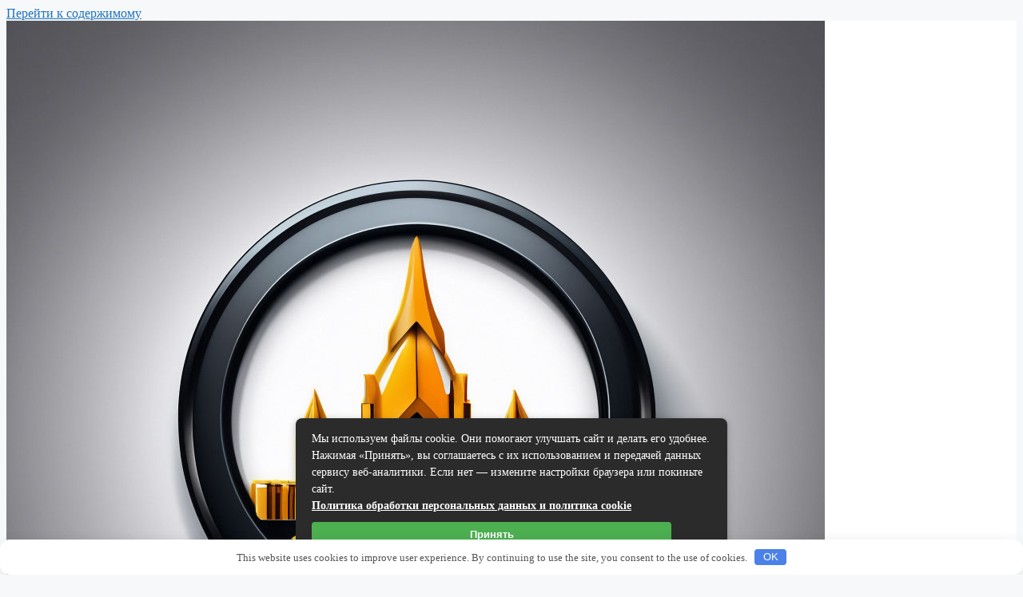

--- FILE ---
content_type: text/html; charset=UTF-8
request_url: https://aksk29.ru/strojka/chto-takoe-parapetnyj-gazovyj-kotel
body_size: 29325
content:
<!DOCTYPE html> <html lang="ru-RU"> <head> <meta charset="UTF-8"> <meta name='robots' content='index, follow, max-image-preview:large, max-snippet:-1, max-video-preview:-1'/> <style>img:is([sizes="auto" i], [sizes^="auto," i]) { contain-intrinsic-size: 3000px 1500px }</style> <meta name="viewport" content="width=device-width, initial-scale=1"> <title>Можно ли парапетный котел вешать на стену?</title> <meta name="description" content="Ирина Волгина обращается с вопросами: можно ли парапетный котел вешать на стену и как работает парапетный котёл"/> <link rel="canonical" href="https://aksk29.ru/strojka/chto-takoe-parapetnyj-gazovyj-kotel"/> <meta property="og:locale" content="ru_RU"/> <meta property="og:type" content="article"/> <meta property="og:title" content="Можно ли парапетный котел вешать на стену?"/> <meta property="og:description" content="Ирина Волгина обращается с вопросами: можно ли парапетный котел вешать на стену и как работает парапетный котёл"/> <meta property="og:url" content="https://aksk29.ru/strojka/chto-takoe-parapetnyj-gazovyj-kotel"/> <meta property="og:site_name" content="Строительный портал"/> <meta property="article:published_time" content="2022-04-14T09:07:08+00:00"/> <meta property="article:modified_time" content="2022-04-14T09:52:50+00:00"/> <meta name="twitter:card" content="summary_large_image"/> <style id='classic-theme-styles-inline-css'> /*! This file is auto-generated */ .wp-block-button__link{color:#fff;background-color:#32373c;border-radius:9999px;box-shadow:none;text-decoration:none;padding:calc(.667em + 2px) calc(1.333em + 2px);font-size:1.125em}.wp-block-file__button{background:#32373c;color:#fff;text-decoration:none} </style> <style id='global-styles-inline-css'> :root{--wp--preset--aspect-ratio--square: 1;--wp--preset--aspect-ratio--4-3: 4/3;--wp--preset--aspect-ratio--3-4: 3/4;--wp--preset--aspect-ratio--3-2: 3/2;--wp--preset--aspect-ratio--2-3: 2/3;--wp--preset--aspect-ratio--16-9: 16/9;--wp--preset--aspect-ratio--9-16: 9/16;--wp--preset--color--black: #000000;--wp--preset--color--cyan-bluish-gray: #abb8c3;--wp--preset--color--white: #ffffff;--wp--preset--color--pale-pink: #f78da7;--wp--preset--color--vivid-red: #cf2e2e;--wp--preset--color--luminous-vivid-orange: #ff6900;--wp--preset--color--luminous-vivid-amber: #fcb900;--wp--preset--color--light-green-cyan: #7bdcb5;--wp--preset--color--vivid-green-cyan: #00d084;--wp--preset--color--pale-cyan-blue: #8ed1fc;--wp--preset--color--vivid-cyan-blue: #0693e3;--wp--preset--color--vivid-purple: #9b51e0;--wp--preset--color--contrast: var(--contrast);--wp--preset--color--contrast-2: var(--contrast-2);--wp--preset--color--contrast-3: var(--contrast-3);--wp--preset--color--base: var(--base);--wp--preset--color--base-2: var(--base-2);--wp--preset--color--base-3: var(--base-3);--wp--preset--color--accent: var(--accent);--wp--preset--gradient--vivid-cyan-blue-to-vivid-purple: linear-gradient(135deg,rgba(6,147,227,1) 0%,rgb(155,81,224) 100%);--wp--preset--gradient--light-green-cyan-to-vivid-green-cyan: linear-gradient(135deg,rgb(122,220,180) 0%,rgb(0,208,130) 100%);--wp--preset--gradient--luminous-vivid-amber-to-luminous-vivid-orange: linear-gradient(135deg,rgba(252,185,0,1) 0%,rgba(255,105,0,1) 100%);--wp--preset--gradient--luminous-vivid-orange-to-vivid-red: linear-gradient(135deg,rgba(255,105,0,1) 0%,rgb(207,46,46) 100%);--wp--preset--gradient--very-light-gray-to-cyan-bluish-gray: linear-gradient(135deg,rgb(238,238,238) 0%,rgb(169,184,195) 100%);--wp--preset--gradient--cool-to-warm-spectrum: linear-gradient(135deg,rgb(74,234,220) 0%,rgb(151,120,209) 20%,rgb(207,42,186) 40%,rgb(238,44,130) 60%,rgb(251,105,98) 80%,rgb(254,248,76) 100%);--wp--preset--gradient--blush-light-purple: linear-gradient(135deg,rgb(255,206,236) 0%,rgb(152,150,240) 100%);--wp--preset--gradient--blush-bordeaux: linear-gradient(135deg,rgb(254,205,165) 0%,rgb(254,45,45) 50%,rgb(107,0,62) 100%);--wp--preset--gradient--luminous-dusk: linear-gradient(135deg,rgb(255,203,112) 0%,rgb(199,81,192) 50%,rgb(65,88,208) 100%);--wp--preset--gradient--pale-ocean: linear-gradient(135deg,rgb(255,245,203) 0%,rgb(182,227,212) 50%,rgb(51,167,181) 100%);--wp--preset--gradient--electric-grass: linear-gradient(135deg,rgb(202,248,128) 0%,rgb(113,206,126) 100%);--wp--preset--gradient--midnight: linear-gradient(135deg,rgb(2,3,129) 0%,rgb(40,116,252) 100%);--wp--preset--font-size--small: 13px;--wp--preset--font-size--medium: 20px;--wp--preset--font-size--large: 36px;--wp--preset--font-size--x-large: 42px;--wp--preset--spacing--20: 0.44rem;--wp--preset--spacing--30: 0.67rem;--wp--preset--spacing--40: 1rem;--wp--preset--spacing--50: 1.5rem;--wp--preset--spacing--60: 2.25rem;--wp--preset--spacing--70: 3.38rem;--wp--preset--spacing--80: 5.06rem;--wp--preset--shadow--natural: 6px 6px 9px rgba(0, 0, 0, 0.2);--wp--preset--shadow--deep: 12px 12px 50px rgba(0, 0, 0, 0.4);--wp--preset--shadow--sharp: 6px 6px 0px rgba(0, 0, 0, 0.2);--wp--preset--shadow--outlined: 6px 6px 0px -3px rgba(255, 255, 255, 1), 6px 6px rgba(0, 0, 0, 1);--wp--preset--shadow--crisp: 6px 6px 0px rgba(0, 0, 0, 1);}:where(.is-layout-flex){gap: 0.5em;}:where(.is-layout-grid){gap: 0.5em;}body .is-layout-flex{display: flex;}.is-layout-flex{flex-wrap: wrap;align-items: center;}.is-layout-flex > :is(*, div){margin: 0;}body .is-layout-grid{display: grid;}.is-layout-grid > :is(*, div){margin: 0;}:where(.wp-block-columns.is-layout-flex){gap: 2em;}:where(.wp-block-columns.is-layout-grid){gap: 2em;}:where(.wp-block-post-template.is-layout-flex){gap: 1.25em;}:where(.wp-block-post-template.is-layout-grid){gap: 1.25em;}.has-black-color{color: var(--wp--preset--color--black) !important;}.has-cyan-bluish-gray-color{color: var(--wp--preset--color--cyan-bluish-gray) !important;}.has-white-color{color: var(--wp--preset--color--white) !important;}.has-pale-pink-color{color: var(--wp--preset--color--pale-pink) !important;}.has-vivid-red-color{color: var(--wp--preset--color--vivid-red) !important;}.has-luminous-vivid-orange-color{color: var(--wp--preset--color--luminous-vivid-orange) !important;}.has-luminous-vivid-amber-color{color: var(--wp--preset--color--luminous-vivid-amber) !important;}.has-light-green-cyan-color{color: var(--wp--preset--color--light-green-cyan) !important;}.has-vivid-green-cyan-color{color: var(--wp--preset--color--vivid-green-cyan) !important;}.has-pale-cyan-blue-color{color: var(--wp--preset--color--pale-cyan-blue) !important;}.has-vivid-cyan-blue-color{color: var(--wp--preset--color--vivid-cyan-blue) !important;}.has-vivid-purple-color{color: var(--wp--preset--color--vivid-purple) !important;}.has-black-background-color{background-color: var(--wp--preset--color--black) !important;}.has-cyan-bluish-gray-background-color{background-color: var(--wp--preset--color--cyan-bluish-gray) !important;}.has-white-background-color{background-color: var(--wp--preset--color--white) !important;}.has-pale-pink-background-color{background-color: var(--wp--preset--color--pale-pink) !important;}.has-vivid-red-background-color{background-color: var(--wp--preset--color--vivid-red) !important;}.has-luminous-vivid-orange-background-color{background-color: var(--wp--preset--color--luminous-vivid-orange) !important;}.has-luminous-vivid-amber-background-color{background-color: var(--wp--preset--color--luminous-vivid-amber) !important;}.has-light-green-cyan-background-color{background-color: var(--wp--preset--color--light-green-cyan) !important;}.has-vivid-green-cyan-background-color{background-color: var(--wp--preset--color--vivid-green-cyan) !important;}.has-pale-cyan-blue-background-color{background-color: var(--wp--preset--color--pale-cyan-blue) !important;}.has-vivid-cyan-blue-background-color{background-color: var(--wp--preset--color--vivid-cyan-blue) !important;}.has-vivid-purple-background-color{background-color: var(--wp--preset--color--vivid-purple) !important;}.has-black-border-color{border-color: var(--wp--preset--color--black) !important;}.has-cyan-bluish-gray-border-color{border-color: var(--wp--preset--color--cyan-bluish-gray) !important;}.has-white-border-color{border-color: var(--wp--preset--color--white) !important;}.has-pale-pink-border-color{border-color: var(--wp--preset--color--pale-pink) !important;}.has-vivid-red-border-color{border-color: var(--wp--preset--color--vivid-red) !important;}.has-luminous-vivid-orange-border-color{border-color: var(--wp--preset--color--luminous-vivid-orange) !important;}.has-luminous-vivid-amber-border-color{border-color: var(--wp--preset--color--luminous-vivid-amber) !important;}.has-light-green-cyan-border-color{border-color: var(--wp--preset--color--light-green-cyan) !important;}.has-vivid-green-cyan-border-color{border-color: var(--wp--preset--color--vivid-green-cyan) !important;}.has-pale-cyan-blue-border-color{border-color: var(--wp--preset--color--pale-cyan-blue) !important;}.has-vivid-cyan-blue-border-color{border-color: var(--wp--preset--color--vivid-cyan-blue) !important;}.has-vivid-purple-border-color{border-color: var(--wp--preset--color--vivid-purple) !important;}.has-vivid-cyan-blue-to-vivid-purple-gradient-background{background: var(--wp--preset--gradient--vivid-cyan-blue-to-vivid-purple) !important;}.has-light-green-cyan-to-vivid-green-cyan-gradient-background{background: var(--wp--preset--gradient--light-green-cyan-to-vivid-green-cyan) !important;}.has-luminous-vivid-amber-to-luminous-vivid-orange-gradient-background{background: var(--wp--preset--gradient--luminous-vivid-amber-to-luminous-vivid-orange) !important;}.has-luminous-vivid-orange-to-vivid-red-gradient-background{background: var(--wp--preset--gradient--luminous-vivid-orange-to-vivid-red) !important;}.has-very-light-gray-to-cyan-bluish-gray-gradient-background{background: var(--wp--preset--gradient--very-light-gray-to-cyan-bluish-gray) !important;}.has-cool-to-warm-spectrum-gradient-background{background: var(--wp--preset--gradient--cool-to-warm-spectrum) !important;}.has-blush-light-purple-gradient-background{background: var(--wp--preset--gradient--blush-light-purple) !important;}.has-blush-bordeaux-gradient-background{background: var(--wp--preset--gradient--blush-bordeaux) !important;}.has-luminous-dusk-gradient-background{background: var(--wp--preset--gradient--luminous-dusk) !important;}.has-pale-ocean-gradient-background{background: var(--wp--preset--gradient--pale-ocean) !important;}.has-electric-grass-gradient-background{background: var(--wp--preset--gradient--electric-grass) !important;}.has-midnight-gradient-background{background: var(--wp--preset--gradient--midnight) !important;}.has-small-font-size{font-size: var(--wp--preset--font-size--small) !important;}.has-medium-font-size{font-size: var(--wp--preset--font-size--medium) !important;}.has-large-font-size{font-size: var(--wp--preset--font-size--large) !important;}.has-x-large-font-size{font-size: var(--wp--preset--font-size--x-large) !important;} :where(.wp-block-post-template.is-layout-flex){gap: 1.25em;}:where(.wp-block-post-template.is-layout-grid){gap: 1.25em;} :where(.wp-block-columns.is-layout-flex){gap: 2em;}:where(.wp-block-columns.is-layout-grid){gap: 2em;} :root :where(.wp-block-pullquote){font-size: 1.5em;line-height: 1.6;} </style> <link rel='stylesheet' id='generate-widget-areas-css' href='https://aksk29.ru/wp-content/themes/generatepress/assets/css/components/widget-areas.min.css' media='all'/> <link rel='stylesheet' id='generate-style-css' href='https://aksk29.ru/wp-content/themes/generatepress/assets/css/main.min.css' media='all'/> <style id='generate-style-inline-css'> body{background-color:var(--base-2);color:var(--contrast);}a{color:var(--accent);}a{text-decoration:underline;}.entry-title a, .site-branding a, a.button, .wp-block-button__link, .main-navigation a{text-decoration:none;}a:hover, a:focus, a:active{color:var(--contrast);}.wp-block-group__inner-container{max-width:1200px;margin-left:auto;margin-right:auto;}.generate-back-to-top{font-size:20px;border-radius:3px;position:fixed;bottom:30px;right:30px;line-height:40px;width:40px;text-align:center;z-index:10;transition:opacity 300ms ease-in-out;opacity:0.1;transform:translateY(1000px);}.generate-back-to-top__show{opacity:1;transform:translateY(0);}:root{--contrast:#222222;--contrast-2:#575760;--contrast-3:#b2b2be;--base:#f0f0f0;--base-2:#f7f8f9;--base-3:#ffffff;--accent:#1e73be;}:root .has-contrast-color{color:var(--contrast);}:root .has-contrast-background-color{background-color:var(--contrast);}:root .has-contrast-2-color{color:var(--contrast-2);}:root .has-contrast-2-background-color{background-color:var(--contrast-2);}:root .has-contrast-3-color{color:var(--contrast-3);}:root .has-contrast-3-background-color{background-color:var(--contrast-3);}:root .has-base-color{color:var(--base);}:root .has-base-background-color{background-color:var(--base);}:root .has-base-2-color{color:var(--base-2);}:root .has-base-2-background-color{background-color:var(--base-2);}:root .has-base-3-color{color:var(--base-3);}:root .has-base-3-background-color{background-color:var(--base-3);}:root .has-accent-color{color:var(--accent);}:root .has-accent-background-color{background-color:var(--accent);}.top-bar{background-color:#636363;color:#ffffff;}.top-bar a{color:#ffffff;}.top-bar a:hover{color:#303030;}.site-header{background-color:var(--base-3);}.main-title a,.main-title a:hover{color:var(--contrast);}.site-description{color:var(--contrast-2);}.mobile-menu-control-wrapper .menu-toggle,.mobile-menu-control-wrapper .menu-toggle:hover,.mobile-menu-control-wrapper .menu-toggle:focus,.has-inline-mobile-toggle #site-navigation.toggled{background-color:rgba(0, 0, 0, 0.02);}.main-navigation,.main-navigation ul ul{background-color:var(--base-3);}.main-navigation .main-nav ul li a, .main-navigation .menu-toggle, .main-navigation .menu-bar-items{color:var(--contrast);}.main-navigation .main-nav ul li:not([class*="current-menu-"]):hover > a, .main-navigation .main-nav ul li:not([class*="current-menu-"]):focus > a, .main-navigation .main-nav ul li.sfHover:not([class*="current-menu-"]) > a, .main-navigation .menu-bar-item:hover > a, .main-navigation .menu-bar-item.sfHover > a{color:var(--accent);}button.menu-toggle:hover,button.menu-toggle:focus{color:var(--contrast);}.main-navigation .main-nav ul li[class*="current-menu-"] > a{color:var(--accent);}.navigation-search input[type="search"],.navigation-search input[type="search"]:active, .navigation-search input[type="search"]:focus, .main-navigation .main-nav ul li.search-item.active > a, .main-navigation .menu-bar-items .search-item.active > a{color:var(--accent);}.main-navigation ul ul{background-color:var(--base);}.separate-containers .inside-article, .separate-containers .comments-area, .separate-containers .page-header, .one-container .container, .separate-containers .paging-navigation, .inside-page-header{background-color:var(--base-3);}.entry-title a{color:var(--contrast);}.entry-title a:hover{color:var(--contrast-2);}.entry-meta{color:var(--contrast-2);}.sidebar .widget{background-color:var(--base-3);}.footer-widgets{background-color:var(--base-3);}.site-info{background-color:var(--base-3);}input[type="text"],input[type="email"],input[type="url"],input[type="password"],input[type="search"],input[type="tel"],input[type="number"],textarea,select{color:var(--contrast);background-color:var(--base-2);border-color:var(--base);}input[type="text"]:focus,input[type="email"]:focus,input[type="url"]:focus,input[type="password"]:focus,input[type="search"]:focus,input[type="tel"]:focus,input[type="number"]:focus,textarea:focus,select:focus{color:var(--contrast);background-color:var(--base-2);border-color:var(--contrast-3);}button,html input[type="button"],input[type="reset"],input[type="submit"],a.button,a.wp-block-button__link:not(.has-background){color:#ffffff;background-color:#55555e;}button:hover,html input[type="button"]:hover,input[type="reset"]:hover,input[type="submit"]:hover,a.button:hover,button:focus,html input[type="button"]:focus,input[type="reset"]:focus,input[type="submit"]:focus,a.button:focus,a.wp-block-button__link:not(.has-background):active,a.wp-block-button__link:not(.has-background):focus,a.wp-block-button__link:not(.has-background):hover{color:#ffffff;background-color:#3f4047;}a.generate-back-to-top{background-color:rgba( 0,0,0,0.4 );color:#ffffff;}a.generate-back-to-top:hover,a.generate-back-to-top:focus{background-color:rgba( 0,0,0,0.6 );color:#ffffff;}:root{--gp-search-modal-bg-color:var(--base-3);--gp-search-modal-text-color:var(--contrast);--gp-search-modal-overlay-bg-color:rgba(0,0,0,0.2);}@media (max-width:768px){.main-navigation .menu-bar-item:hover > a, .main-navigation .menu-bar-item.sfHover > a{background:none;color:var(--contrast);}}.nav-below-header .main-navigation .inside-navigation.grid-container, .nav-above-header .main-navigation .inside-navigation.grid-container{padding:0px 20px 0px 20px;}.site-main .wp-block-group__inner-container{padding:40px;}.separate-containers .paging-navigation{padding-top:20px;padding-bottom:20px;}.entry-content .alignwide, body:not(.no-sidebar) .entry-content .alignfull{margin-left:-40px;width:calc(100% + 80px);max-width:calc(100% + 80px);}.rtl .menu-item-has-children .dropdown-menu-toggle{padding-left:20px;}.rtl .main-navigation .main-nav ul li.menu-item-has-children > a{padding-right:20px;}@media (max-width:768px){.separate-containers .inside-article, .separate-containers .comments-area, .separate-containers .page-header, .separate-containers .paging-navigation, .one-container .site-content, .inside-page-header{padding:30px;}.site-main .wp-block-group__inner-container{padding:30px;}.inside-top-bar{padding-right:30px;padding-left:30px;}.inside-header{padding-right:30px;padding-left:30px;}.widget-area .widget{padding-top:30px;padding-right:30px;padding-bottom:30px;padding-left:30px;}.footer-widgets-container{padding-top:30px;padding-right:30px;padding-bottom:30px;padding-left:30px;}.inside-site-info{padding-right:30px;padding-left:30px;}.entry-content .alignwide, body:not(.no-sidebar) .entry-content .alignfull{margin-left:-30px;width:calc(100% + 60px);max-width:calc(100% + 60px);}.one-container .site-main .paging-navigation{margin-bottom:20px;}}/* End cached CSS */.is-right-sidebar{width:30%;}.is-left-sidebar{width:30%;}.site-content .content-area{width:70%;}@media (max-width:768px){.main-navigation .menu-toggle,.sidebar-nav-mobile:not(#sticky-placeholder){display:block;}.main-navigation ul,.gen-sidebar-nav,.main-navigation:not(.slideout-navigation):not(.toggled) .main-nav > ul,.has-inline-mobile-toggle #site-navigation .inside-navigation > *:not(.navigation-search):not(.main-nav){display:none;}.nav-align-right .inside-navigation,.nav-align-center .inside-navigation{justify-content:space-between;}.has-inline-mobile-toggle .mobile-menu-control-wrapper{display:flex;flex-wrap:wrap;}.has-inline-mobile-toggle .inside-header{flex-direction:row;text-align:left;flex-wrap:wrap;}.has-inline-mobile-toggle .header-widget,.has-inline-mobile-toggle #site-navigation{flex-basis:100%;}.nav-float-left .has-inline-mobile-toggle #site-navigation{order:10;}} </style> <link rel='stylesheet' id='tablepress-default-css' href='https://aksk29.ru/wp-content/plugins/tablepress/css/build/default.css' media='all'/> <script src="https://aksk29.ru/wp-content/plugins/wp-yandex-metrika/assets/YmEc.min.js" id="wp-yandex-metrika_YmEc-js"></script> <script id="wp-yandex-metrika_YmEc-js-after">
window.tmpwpym={datalayername:'dataLayer',counters:JSON.parse('[{"number":"88077031","webvisor":"1"}]'),targets:JSON.parse('[]')};
</script> <script src="https://aksk29.ru/wp-includes/js/jquery/jquery.min.js" id="jquery-core-js"></script> <script src="https://aksk29.ru/wp-includes/js/jquery/jquery-migrate.min.js" id="jquery-migrate-js"></script> <script src="https://aksk29.ru/wp-content/plugins/wp-yandex-metrika/assets/frontend.min.js" id="wp-yandex-metrika_frontend-js"></script> <style>.pseudo-clearfy-link { color: #008acf; cursor: pointer;}.pseudo-clearfy-link:hover { text-decoration: none;}</style><meta name="verification" content="f612c7d25f5690ad41496fcfdbf8d1"/> <!-- Yandex.Metrica counter --> <script type="text/javascript">
            (function (m, e, t, r, i, k, a) {
                m[i] = m[i] || function () {
                    (m[i].a = m[i].a || []).push(arguments)
                };
                m[i].l = 1 * new Date();
                k = e.createElement(t), a = e.getElementsByTagName(t)[0], k.async = 1, k.src = r, a.parentNode.insertBefore(k, a)
            })

            (window, document, "script", "https://mc.yandex.ru/metrika/tag.js", "ym");

            ym("88077031", "init", {
                clickmap: true,
                trackLinks: true,
                accurateTrackBounce: true,
                webvisor: true,
                ecommerce: "dataLayer",
                params: {
                    __ym: {
                        "ymCmsPlugin": {
                            "cms": "wordpress",
                            "cmsVersion":"6.8",
                            "pluginVersion": "1.2.2",
                            "ymCmsRip": "1546052427"
                        }
                    }
                }
            });
        </script> <!-- /Yandex.Metrica counter --> <link rel="icon" href="https://aksk29.ru/wp-content/uploads/2021/07/fav.png" sizes="32x32"/> <link rel="icon" href="https://aksk29.ru/wp-content/uploads/2021/07/fav.png" sizes="192x192"/> <link rel="apple-touch-icon" href="https://aksk29.ru/wp-content/uploads/2021/07/fav.png"/> <meta name="msapplication-TileImage" content="https://aksk29.ru/wp-content/uploads/2021/07/fav.png"/> <style>.clearfy-cookie { position:fixed; left:0; right:0; bottom:0; padding:12px; color:#555555; background:#ffffff; box-shadow:0 3px 20px -5px rgba(41, 44, 56, 0.2); z-index:9999; font-size: 13px; border-radius: 12px; transition: .3s; }.clearfy-cookie--left { left: 20px; bottom: 20px; right: auto; max-width: 400px; margin-right: 20px; }.clearfy-cookie--right { left: auto; bottom: 20px; right: 20px; max-width: 400px; margin-left: 20px; }.clearfy-cookie.clearfy-cookie-hide { transform: translateY(150%) translateZ(0); opacity: 0; }.clearfy-cookie-container { max-width:1170px; margin:0 auto; text-align:center; }.clearfy-cookie-accept { background:#4b81e8; color:#fff; border:0; padding:.2em .8em; margin: 0 0 0 .5em; font-size: 13px; border-radius: 4px; cursor: pointer; }.clearfy-cookie-accept:hover,.clearfy-cookie-accept:focus { opacity: .9; }</style></head> <body class="wp-singular post-template-default single single-post postid-2438 single-format-standard wp-custom-logo wp-embed-responsive wp-theme-generatepress right-sidebar nav-float-right separate-containers header-aligned-left dropdown-hover" itemtype="https://schema.org/Blog" itemscope> <a class="screen-reader-text skip-link" href="#content" title="Перейти к содержимому">Перейти к содержимому</a> <header class="site-header has-inline-mobile-toggle" id="masthead" aria-label="Сайт" itemtype="https://schema.org/WPHeader" itemscope> <div class="inside-header grid-container"> <div class="site-branding-container"><div class="site-logo"> <a href="https://aksk29.ru/" rel="home"> <img class="header-image is-logo-image" alt="Строительный портал" src="https://aksk29.ru/wp-content/uploads/2024/04/logotip.jpeg" width="1024" height="1024"/> </a> </div><div class="site-branding"> <p class="main-title" itemprop="headline"> <a href="https://aksk29.ru/" rel="home">Строительный портал</a> </p> <p class="site-description" itemprop="description">База знаний о стройке</p> </div></div> <nav class="main-navigation mobile-menu-control-wrapper" id="mobile-menu-control-wrapper" aria-label="Мобильный переключатель"> <button data-nav="site-navigation" class="menu-toggle" aria-controls="primary-menu" aria-expanded="false"> <span class="gp-icon icon-menu-bars"><svg viewBox="0 0 512 512" aria-hidden="true" xmlns="http://www.w3.org/2000/svg" width="1em" height="1em"><path d="M0 96c0-13.255 10.745-24 24-24h464c13.255 0 24 10.745 24 24s-10.745 24-24 24H24c-13.255 0-24-10.745-24-24zm0 160c0-13.255 10.745-24 24-24h464c13.255 0 24 10.745 24 24s-10.745 24-24 24H24c-13.255 0-24-10.745-24-24zm0 160c0-13.255 10.745-24 24-24h464c13.255 0 24 10.745 24 24s-10.745 24-24 24H24c-13.255 0-24-10.745-24-24z"/></svg><svg viewBox="0 0 512 512" aria-hidden="true" xmlns="http://www.w3.org/2000/svg" width="1em" height="1em"><path d="M71.029 71.029c9.373-9.372 24.569-9.372 33.942 0L256 222.059l151.029-151.03c9.373-9.372 24.569-9.372 33.942 0 9.372 9.373 9.372 24.569 0 33.942L289.941 256l151.03 151.029c9.372 9.373 9.372 24.569 0 33.942-9.373 9.372-24.569 9.372-33.942 0L256 289.941l-151.029 151.03c-9.373 9.372-24.569 9.372-33.942 0-9.372-9.373-9.372-24.569 0-33.942L222.059 256 71.029 104.971c-9.372-9.373-9.372-24.569 0-33.942z"/></svg></span><span class="screen-reader-text">Меню</span> </button> </nav> <nav class="main-navigation sub-menu-right" id="site-navigation" aria-label="Основной" itemtype="https://schema.org/SiteNavigationElement" itemscope> <div class="inside-navigation grid-container"> <button class="menu-toggle" aria-controls="primary-menu" aria-expanded="false"> <span class="gp-icon icon-menu-bars"><svg viewBox="0 0 512 512" aria-hidden="true" xmlns="http://www.w3.org/2000/svg" width="1em" height="1em"><path d="M0 96c0-13.255 10.745-24 24-24h464c13.255 0 24 10.745 24 24s-10.745 24-24 24H24c-13.255 0-24-10.745-24-24zm0 160c0-13.255 10.745-24 24-24h464c13.255 0 24 10.745 24 24s-10.745 24-24 24H24c-13.255 0-24-10.745-24-24zm0 160c0-13.255 10.745-24 24-24h464c13.255 0 24 10.745 24 24s-10.745 24-24 24H24c-13.255 0-24-10.745-24-24z"/></svg><svg viewBox="0 0 512 512" aria-hidden="true" xmlns="http://www.w3.org/2000/svg" width="1em" height="1em"><path d="M71.029 71.029c9.373-9.372 24.569-9.372 33.942 0L256 222.059l151.029-151.03c9.373-9.372 24.569-9.372 33.942 0 9.372 9.373 9.372 24.569 0 33.942L289.941 256l151.03 151.029c9.372 9.373 9.372 24.569 0 33.942-9.373 9.372-24.569 9.372-33.942 0L256 289.941l-151.029 151.03c-9.373 9.372-24.569 9.372-33.942 0-9.372-9.373-9.372-24.569 0-33.942L222.059 256 71.029 104.971c-9.372-9.373-9.372-24.569 0-33.942z"/></svg></span><span class="mobile-menu">Меню</span> </button> <div id="primary-menu" class="main-nav"><ul id="menu-top" class=" menu sf-menu"><li id="menu-item-35538" class="menu-item menu-item-type-taxonomy menu-item-object-category current-post-ancestor current-menu-parent current-post-parent menu-item-35538"><a href="https://aksk29.ru/category/strojka">Стройка</a></li> <li id="menu-item-35539" class="menu-item menu-item-type-taxonomy menu-item-object-category menu-item-35539"><a href="https://aksk29.ru/category/dorozhnoe-pokrytie">Дорожное покрытие</a></li> <li id="menu-item-35540" class="menu-item menu-item-type-taxonomy menu-item-object-category menu-item-35540"><a href="https://aksk29.ru/category/vybor-stroymaterialov">Выбор стройматериалов</a></li> <li id="menu-item-35541" class="menu-item menu-item-type-taxonomy menu-item-object-category menu-item-35541"><a href="https://aksk29.ru/category/stroitelstvo-besedki">Строительство беседки</a></li> </ul></div> </div> </nav> </div> </header> <div class="site grid-container container hfeed" id="page"> <div class="site-content" id="content"> <div class="content-area" id="primary"> <main class="site-main" id="main"> <article id="post-2438" class="post-2438 post type-post status-publish format-standard hentry category-strojka" itemtype="https://schema.org/CreativeWork" itemscope> <div class="inside-article"> <header class="entry-header"> <h1 class="entry-title" itemprop="headline">Что такое парапетный газовый котел?</h1> <div class="entry-meta"> <span class="posted-on"><time class="updated" datetime="2022-04-14T12:52:50+03:00" itemprop="dateModified">14.04.2022</time><time class="entry-date published" datetime="2022-04-14T12:07:08+03:00" itemprop="datePublished">14.04.2022</time></span> <span class="byline">от <span class="author vcard" itemprop="author" itemtype="https://schema.org/Person" itemscope><a class="url fn n" href="https://aksk29.ru/author" title="Просмотр всех записей " rel="author" itemprop="url"><span class="author-name" itemprop="name"></span></a></span></span> </div> </header> <div class="entry-content" itemprop="text"> <p>Парапетные (конвекционные) котлы – это бездымоходные энергонезависимые приборы для отопления небольших частных домов, дач и квартир. Принцип работы и конструкция парапетных газовых котлов позволяет применять их без традиционного дымохода, с подключением к компактному горизонтальному (коаксиальному) дымоходу.</p> <h2 class="qa-h2">Можно ли парапетный котел вешать на стену?</h2> <p>Парапетные газовые котлы устанавливают также как и обычные в нежилых помещениях: кухне, холле, коридоре. Их ставят только на внешней стене дома. Если стены возведены из горючего материала, то расстояние от них до трубы должно быть не менее 20 см.</p> <h2 class="qa-h2">Как работает парапетный котёл?</h2> <p>Парапетный двухконтурный газовый котел, имеет два рабочих режима, в зависимости от сезона. В зимнее время года, осуществляется нагрев теплоносителя и горячей воды. Подогрев происходит попеременно. Если котел начинает подогревать воду для ГВС, отключается теплоснабжение и наоборот.</p> <h2 class="qa-h2">Можно ли подключить парапетный котел к дымоходу?</h2> <p>Если это обычный котел с закрытой камерой сгорания, то &#8212; нельзя. Для данных котлов предусмотрен коаксиальный дымоход с забором через него воздуха для горения.</p> <h2 class="qa-h2">Что такое коаксиальный дымоход?</h2> <p>Коаксиальный дымоход &#8212; система подачи воздуха и удаления газов от отопительного котла. Конструкция “труба в трубе”. Коаксиальность &#8212; совпадение осей. Аналог &#8212; соосность.</p> <h2 class="qa-h2">Чем отличается коаксиальный дымоход от обычного?</h2> <p>Принцип работы коаксиального дымохода</p> <p> Он имеет принципиальное отличие от классической трубы. Такой дымоход состоит из двух отдельных каналов. Один нужен для выведения продуктов горения наружу, а второй – для транспортировки кислорода непосредственно к месту горения.</p> <h2 class="qa-h2">Для чего нужен коаксиальный дымоход?</h2> <p>Это устройство предназначено для газовых котлов, конвекторов, радиаторов, и других аппаратов с закрытой камерой сгорания. Коаксиальный дымоход имеет 2 задачи: обеспечивает постоянный приход воздуха, для горения газа в камере, выводит продукты сгорания топлива.</p> <h2 class="qa-h2">Какой длины должен быть коаксиальный дымоход?</h2> <p>4 метра</p> <h2 class="qa-h2">Какой должен быть дымоход для газового котла?</h2> <p>Сечение (диаметр) дымохода не может быть меньше чем выходной патрубок на котле. То есть, если выход газового котла 150 мм, то дымоход должна иметь внутреннее сечение не менее 150 мм. Больше — можно, меньше — нет. В крайнем случае могут закрыть глаза на разницу в несколько миллиметров.</p> <h2 class="qa-h2">Что такое газовый конденсационный котел?</h2> <p>Конденсационный котел – это газовый котел, работа которого основана на принципе конденсации. Благодаря своей современной конструкции, такой газовый котел отопления позволяет сделать обогрев помещений еще более экономичным и комфортным.</p> <h2 class="qa-h2">Что такое раздельный дымоход?</h2> <p>Раздельные дымоходы ( диаметр трубы 80 мм) предназначены для отвода продуктов сгорания и подвода воздуха для горения для газовых настенных котлов с закрытой камерой сгорания (турбо), когда забор воздуха и отвод продуктов сгорания нужно разделить, а так же для отвода продуктов сгорания напольных газовых котлов (при</p> <h2 class="qa-h2">Почему замерзает Коаксиальная труба?</h2> <p>Внутренняя труба используется для отведения продуктов горения, а пространство между трубами для всасывания воздуха, необходимого для горения. В периоды сильных морозов по трубе движется чрезмерно холодный воздух, который сильно остужает внутреннюю оболочку. В результате замерзает коаксиальный дымоход газового котла.</p> <h2 class="qa-h2">Можно ли укоротить коаксиальный дымоход?</h2> <p>Обрезать можно, только изнутри не трогая рассеивателя. Инструкции некоторых настенников на этом даже настаивают. Если выходит за радиус навесов или балконов, можно и срезать.</p> <h2 class="qa-h2">Что такое коаксиальный комплект?</h2> <p>Комплект коаксиального дымохода предназначен для отвода продуктов сгорания в котлах с закрытой камерой и принудительной вытяжкой, то есть турбированных котлах. Другими словами, коаксиальный дымоход – это труба в трубе.</p> <h2 class="qa-h2">Как рассчитать диаметр дымохода для газового котла?</h2> <p>Например, расчет сечения трубы (F)в м2 происходит по следующему уравнению: (КхQ)/(4,19х√ˉh)=F, в котором К – это коэффициент (вычисляется эмпирическим путем), Q – показатель степени производительности газового котла (мощность, кВт, указывается в техническом паспорте котла), и h это высота дымохода.</p> <h2 class="qa-h2">Сколько стоит работа по установке дымохода?</h2> </p> <table> <tbody> <tr> <th>Цены на установку дымохода «Сэндвич»</th> </tr> <tr> <td>Монтаж дымохода «Сэндвич» Ø до 250 мм</td> <td>— дом до 7 м.</td> <td>15000 руб.</td> </tr> <tr> <td>— дом свыше 7 м.</td> <td>2000 руб. за 1 м.</td> </tr> <tr> <td>Проход через кровлю</td> <td>— металлическая</td> <td>3000 руб.</td> </tr> <tr> <td>— черепица</td> <td>5000 руб.</td> </tr> </tbody> </table> <h2 class="qa-h2">Можно ли ставить дефлектор на дымоход газового котла?</h2> <p>Устанавливают дефлекторы на дымоотводящих каналах котлов, работающих на твердом топливе, монтировать его на дымоход газового котла запрещено. Подтверждение этому вы можете найти в СНиП II-35 и СНиП 2.04.05 «Устройство дымовых и вентиляционных каналов».</p> <h2 class="qa-h2">Что такое Коаксиальная труба для газового котла?</h2> <p>По своей сути, устройство коаксиального дымохода для газового котла – комплект из пары труб, вложенных одна во вторую – узкая внутри широкой. Чтобы их центральные оси совпали между собой, их поверхности соединяются перемычками, удерживающими в нужном положении.</p> <h2 class="qa-h2">Какой дымоход нужен для конденсационного котла?</h2> <p>Коаксиальный дымоход</p> <p> Этот вариант удаления продуктов сгорания наиболее распространен при установке настенных конденсационных котлов, так как его достаточно просто реализовать. Дымоход не требует сооружения вертикального ствола — достаточно вывести трубу через отверстие в стене.</p> <h2 class="qa-h2">Что значит слово коаксиальный?</h2> <p>обладающий общей осью, соосный ◆ Пара коаксиальных цилиндров. техн. о кабеле: состоящий из двух жил; одна из которых оплетается вокруг изоляции другой, как вокруг оси ◆ Отдельно принято выделять кабели оптические, предназначенные для связи, телекоммуникационные, коаксиальные и т. д.</p> <h2 class="qa-h2">Как сделать так чтобы не задувало газовый котел?</h2> <p>Решить задачу, что сделать, чтобы не задувало газовый котел, помогает утепление дымоходного канала. В этом случае образующийся конденсат будет стекать по стенкам вниз. Возникновение обратной тяги из-за недостаточной высоты дымовой трубы.</p> <h2 class="qa-h2">Какой котел лучше с открытой или закрытой камерой сгорания?</h2> <p>Если Вы собираетесь поместить котел в отдельном доме, то предпочтительнее будет котел с открытой камерой сгорания. Если же настенный котел предполагается в квартире или в доме, где отсутствует дымоход, следует выбрать котел закрытой камерой сгорания.</p> <h2 class="qa-h2">Где можно установить газовый котел с закрытой камерой сгорания?</h2> <p>Поэтому газовые котлы с закрытой камерой сгорания мощностью до 60 кВт разрешается устанавливать в любом нежилом помещении, которое удовлетворяет следующим требованиям:</p> <ul> <li>высота потолка более 2 м;</li> <li>объем — не менее 8 м²;</li> <li>хорошо проветривается;</li> <li>поверхность стен выполнена из пожаробезопасных материалов.</li> </ul> <h2 class="qa-h2">Можно ли использовать кирпичный дымоход для газового котла?</h2> <p>Дымоход для газового котла из кирпича нежелателен; При желании сделать кирпичный дымоход, из кирпича делают лишь шахту дымохода, закладывая дымоход из труб из нержавеющей стали.</p> <h2 class="qa-h2">Как сделать дымоход для газового котла в частном доме?</h2> <p>Требования к дымоходам для газовых котлов</p> <ol> <li>Сечение (диаметр) дымохода не может быть меньше чем выходной патрубок на котле. </li> <li>Дымоход должен идти вертикально вверх. </li> <li>На все протяжении дымохода он не должен иметь искривлений и заужений. </li> <li>Дымоход необходимо делать из газонепроницаемых материалов.</li> </ol> <h2 class="qa-h2">Какие требования к помещению для установки газового котла?</h2> <p>Требования к помещению с газовым котлом согласно СНиП</p> <ul> <li>Если мощность котла ≤ 60000 Ватт, то достаточно H- потолков 2,2 метра. С оборудованием большой мощности уже нужны потолки от 2,5 метра.</li> <li>В помещение должна быть оборудована вентиляция с трехкратным обменом воздуха в час.</li> </ul> <h2 class="qa-h2">Можно ли установить газовый котел бу?</h2> <p>По результатам рассмотрения заявления орган власти выдает решение о согласовании переустройства, после чего можно смело устанавливать газовый котел, заключать договор с газовой компанией и не пользоваться централизованным отоплением.</p> <h2 class="qa-h2">Какие нормы установки настенного газового котла?</h2> <p>Для всех одно- и двухконтурных газовых котлов действуют одинаковые правила установки в жилых помещениях: Отдельно помещение, в котором установлен котел (топочная, котельная) должно быть не менее 4 кв. м. площадью, со свободным объемом не менее 8 куб.</p> <h2 class="qa-h2">Можно ли газовый котел поставить в санузле?</h2> <p>То, что запрещается установка газового котла в ванных комнатах и санузлах, оговаривается в документе СНиП 2.04.08-87. В документе дается прямой запрет на установку отопительного оборудования в данных помещениях. В настоящее время, указанный выше документ был отменен: Постановлением Госстроя РФ от 23 декабря 2002 г.</p> <h2 class="qa-h2">Где должен стоять газовый котел в частном доме?</h2> <p>Котельную в частном доме можно оборудовать на уровне цокольного этажа, на чердаке (не рекомендуется) или просто в специально обустроенной под эти задачи комнате. В соответствии с правилами установки газового котла в частном доме она должна быть оборудована с учетом следующих критериев: Площадь не менее 4 м2.</p> <h2 class="qa-h2">Где можно устанавливать настенный газовый котел?</h2> <p>По нормам газовый котел может быть установлен в вентилируемом помещении, которое находится:</p> <ul> <li>на первом этаже дома;</li> <li>в цокольном или подвальном этаже;</li> <li>на чердаке:</li> <li>газовые котлы мощностью до 35 кВт (по МДС 41.2-2000 до 60 кВт) можно устанавливать на кухне.</li> </ul> <h2 class="qa-h2">Что значит парапетный котёл?</h2> <p>Парапетные (конвекционные) котлы – это бездымоходные энергонезависимые приборы для отопления небольших частных домов, дач и квартир. Принцип работы и конструкция парапетных газовых котлов позволяет применять их без традиционного дымохода, с подключением к компактному горизонтальному (коаксиальному) дымоходу.</p> <h2 class="qa-h2">Как работает парапетный газовый котел?</h2> <p>Принцип работы парапетного котла: Пьезорозжигом зажигается пилотная горелка. На основную горелку подается газ. Отводящие горячие газы проходят через теплообменник и нагревают его.</p> <h2 class="qa-h2">Какой самый надежный газовый котел?</h2> <p>Лучшие газовые котлы 2022 года. ТОП 10 надежных и качественных газовых котлов рейтинга</p> <ul> <li>Bosch Gaz 6000 W WBN 6000-18C RN.</li> <li>Baxi Eco 4S 1,24 F.</li> <li>Italtherm City Class 25 F с трубой</li> <li>Ariston Genus X 24 CF NG.</li> <li>Protherm Puma Condens 18/24 MKV-AS/1.</li> <li>Bosch Condens 2500 W WBC 28-1 DC.</li> <li>Vaillant ecoTec Pure VUW 246/7-2.</li> </ul> <h2 class="qa-h2">Чем отличается коаксиальный котел от обычного?</h2> <p>Существует несколько отличий коаксиального котла от классических атмосферных версий отопительного оборудования. Закрытая камера сгорания. Высокий КПД, достигаемый посредством максимального отбора тепловой энергии в процессе сжигания газа. Меньший объем помещения, необходимый для установки газового коаксиального котла.</p> <h2 class="qa-h2">Чем отличаются котлы с открытой и закрытой камерой сгорания?</h2> <p>Термин «открытая …» или «закрытая …» показывает, как воздух для горения подаётся на горелку котла. В котле с открытой камерой сгорания он поступает из помещения, в котором установлен котёл (назовём это «помещение котельной»), а в котле с закрытой камерой сгорания воздух – по отдельному каналу как правило с улицы.</p> <h2 class="qa-h2">Чем отличаются газовый котел открытой и закрытой камерой сгорания?</h2> <p>Котлы с открытой камерой сгорания берут воздух для горения из помещения, в котором они расположены. При этом необходимо обеспечить соответствующую вентиляцию в помещении, чтобы отработанные газы естественным образом могли выходить в дымоход. Котлы с закрытой камерой сгорание лишены этого неудобства.</p> <h2 class="qa-h2">Чем отличаются одноконтурные и двухконтурные котлы?</h2> <p>Основное различие между одноконтурными и двухконтурными котлами, заключается в возможности первых готовить горячую жидкость только для отопительной системы, а вторых – обеспечивать ей, как сеть обогрева, так и сеть ГВС.</p> <h2 class="qa-h2">Что такое котел с закрытой камерой сгорания?</h2> <p>Котлы с закрытой камерой комплектуются системой горизонтального дымоудаления. Вентилятор дымосос, встроенный в систему дымоудаления, удаляет продукты горения, а также затягивает воздух, который необходим для нормальной работы котла с улицы, посредством коаксиального дымохода.</p> <h2 class="qa-h2">Что лучше одно или двухконтурный газовый котел?</h2> <p>Двухконтурный котел включается лишь тогда, когда возникает потребность в воде. Одноконтурный включается всегда, когда вода охлаждается (в бойлере это происходит уже через пару часов). И даже если она не используется, тратит топливо на подогрев. Одноконтурный удобнее.</p> </div> <footer class="entry-meta" aria-label="Мета записи"> <span class="cat-links"><span class="gp-icon icon-categories"><svg viewBox="0 0 512 512" aria-hidden="true" xmlns="http://www.w3.org/2000/svg" width="1em" height="1em"><path d="M0 112c0-26.51 21.49-48 48-48h110.014a48 48 0 0143.592 27.907l12.349 26.791A16 16 0 00228.486 128H464c26.51 0 48 21.49 48 48v224c0 26.51-21.49 48-48 48H48c-26.51 0-48-21.49-48-48V112z"/></svg></span><span class="screen-reader-text">Рубрики </span><a href="https://aksk29.ru/category/strojka" rel="category tag">Стройка</a></span> <nav id="nav-below" class="post-navigation" aria-label="Записи"> <div class="nav-previous"><span class="gp-icon icon-arrow-left"><svg viewBox="0 0 192 512" aria-hidden="true" xmlns="http://www.w3.org/2000/svg" width="1em" height="1em" fill-rule="evenodd" clip-rule="evenodd" stroke-linejoin="round" stroke-miterlimit="1.414"><path d="M178.425 138.212c0 2.265-1.133 4.813-2.832 6.512L64.276 256.001l111.317 111.277c1.7 1.7 2.832 4.247 2.832 6.513 0 2.265-1.133 4.813-2.832 6.512L161.43 394.46c-1.7 1.7-4.249 2.832-6.514 2.832-2.266 0-4.816-1.133-6.515-2.832L16.407 262.514c-1.699-1.7-2.832-4.248-2.832-6.513 0-2.265 1.133-4.813 2.832-6.512l131.994-131.947c1.7-1.699 4.249-2.831 6.515-2.831 2.265 0 4.815 1.132 6.514 2.831l14.163 14.157c1.7 1.7 2.832 3.965 2.832 6.513z" fill-rule="nonzero"/></svg></span><span class="prev"><a href="https://aksk29.ru/strojka/kak-luchshe-otopit-angar" rel="prev">Как лучше отопить ангар?</a></span></div><div class="nav-next"><span class="gp-icon icon-arrow-right"><svg viewBox="0 0 192 512" aria-hidden="true" xmlns="http://www.w3.org/2000/svg" width="1em" height="1em" fill-rule="evenodd" clip-rule="evenodd" stroke-linejoin="round" stroke-miterlimit="1.414"><path d="M178.425 256.001c0 2.266-1.133 4.815-2.832 6.515L43.599 394.509c-1.7 1.7-4.248 2.833-6.514 2.833s-4.816-1.133-6.515-2.833l-14.163-14.162c-1.699-1.7-2.832-3.966-2.832-6.515 0-2.266 1.133-4.815 2.832-6.515l111.317-111.316L16.407 144.685c-1.699-1.7-2.832-4.249-2.832-6.515s1.133-4.815 2.832-6.515l14.163-14.162c1.7-1.7 4.249-2.833 6.515-2.833s4.815 1.133 6.514 2.833l131.994 131.993c1.7 1.7 2.832 4.249 2.832 6.515z" fill-rule="nonzero"/></svg></span><span class="next"><a href="https://aksk29.ru/strojka/mozhno-li-postavit-burzhujku-v-kvartire" rel="next">Можно ли поставить буржуйку в квартире?</a></span></div> </nav> </footer> </div> </article> </main> </div> <div class="widget-area sidebar is-right-sidebar" id="right-sidebar"> <div class="inside-right-sidebar"> <aside id="search-2" class="widget inner-padding widget_search"><form method="get" class="search-form" action="https://aksk29.ru/"> <label> <span class="screen-reader-text">Поиск:</span> <input type="search" class="search-field" placeholder="Поиск &hellip;" value="" name="s" title="Поиск:"> </label> <button class="search-submit" aria-label="Найти"><span class="gp-icon icon-search"><svg viewBox="0 0 512 512" aria-hidden="true" xmlns="http://www.w3.org/2000/svg" width="1em" height="1em"><path fill-rule="evenodd" clip-rule="evenodd" d="M208 48c-88.366 0-160 71.634-160 160s71.634 160 160 160 160-71.634 160-160S296.366 48 208 48zM0 208C0 93.125 93.125 0 208 0s208 93.125 208 208c0 48.741-16.765 93.566-44.843 129.024l133.826 134.018c9.366 9.379 9.355 24.575-.025 33.941-9.379 9.366-24.575 9.355-33.941-.025L337.238 370.987C301.747 399.167 256.839 416 208 416 93.125 416 0 322.875 0 208z"/></svg></span></button></form> </aside> <aside id="recent-posts-2" class="widget inner-padding widget_recent_entries"> <h2 class="widget-title">Новые статьи</h2> <ul> <li> <a href="https://aksk29.ru/strojka/vibropogruzhateli-s-bokovym-zahvatom-dlya-ekskavatorov-oms-ovr-sg-innovatsionnoe-reshenie-dlya-gidromontazhnyh-rabot">Вибропогружатели с боковым захватом для экскаваторов OMS OVR SG: инновационное решение для гидромонтажных работ</a> </li> <li> <a href="https://aksk29.ru/strojka/negoryuchaya-panel-kak-osnova-bezopasnogo-remonta-gde-ispolzuetsya-i-kakie-preimuschestva-imeet">Негорючая панель как основа безопасного ремонта — где используется и какие преимущества имеет</a> </li> <li> <a href="https://aksk29.ru/strojka/effektivnoe-seo-prodvizhenie-saytov-v-moskve-kak-vebmir-pro-pomogaet-biznesu-dostigat-vershin-onlayn-uspeha">Эффективное SEO-продвижение сайтов в Москве: как Вебмир Про помогает бизнесу достигать вершин онлайн-успеха</a> </li> <li> <a href="https://aksk29.ru/strojka/keramogranit-dlya-vannoy-stilnoe-reshenie-dlya-sovremennogo-oformleniya">Керамогранит для ванной: стильное решение для современного оформления</a> </li> <li> <a href="https://aksk29.ru/strojka/buronabivnye-svai-osobennosti-konstruktsii-preimuschestva-i-sfery-ispolzovaniya">Буронабивные сваи: особенности конструкции, преимущества и сферы использования</a> </li> <li> <a href="https://aksk29.ru/strojka/polnoe-rukovodstvo-po-pokupke-buldozerov-u-ofitsialnogo-dilera-sinotehmash-dostupnye-tseny-i-proverennoe-kachestvo">Полное руководство по покупке бульдозеров у официального дилера «Синотехмаш»: доступные цены и проверенное качество</a> </li> <li> <a href="https://aksk29.ru/strojka/premium-remont-kvartir-v-sankt-peterburge-elitnyy-remont-pod-klyuch">Премиум ремонт квартир в Санкт-Петербурге: элитный ремонт под ключ</a> </li> <li> <a href="https://aksk29.ru/strojka/18-tipov-metallov-svoystva-harakteristiki-i-primenenie">18 типов металлов: свойства, характеристики и применение</a> </li> <li> <a href="https://aksk29.ru/strojka/stanki-lazernoy-rezki-metalla-s-chpu-kupit-po-vygodnoy-tsene-s-dostavkoy-po-rossii">Станки лазерной резки металла с ЧПУ: купить по выгодной цене с доставкой по России</a> </li> <li> <a href="https://aksk29.ru/strojka/kak-vybrat-promyshlennyy-parogenerator-gayd-po-vyboru">Как выбрать промышленный парогенератор: гайд по выбору</a> </li> <li> <a href="https://aksk29.ru/strojka/kompressornye-masla-fuchs-osobennosti-i-primenenie">Компрессорные масла FUCHS, особенности и применение</a> </li> <li> <a href="https://aksk29.ru/strojka/osb-plita-nadezhnaya-alternativa-fanere-i-dsp">ОСБ-плита — надежная альтернатива фанере и ДСП</a> </li> <li> <a href="https://aksk29.ru/strojka/v-chem-raznitsa-mezhdu-proektirovaniem-dorog-i-iskusstvennyh-sooruzheniy">В чем разница между проектированием дорог и искусственных сооружений?</a> </li> <li> <a href="https://aksk29.ru/strojka/georesurs-nadezhnyy-postavschik-geodezicheskih-uslug-i-tovarov-v-kazani-dnr-i-lnr">ГеоРесурс — Надежный поставщик геодезических услуг и товаров в Казани, ДНР и ЛНР</a> </li> <li> <a href="https://aksk29.ru/strojka/list-stalnoy-b-u-9-mm-vygodnoe-reshenie-dlya-promyshlennosti-i-stroitelstva-v-moskve">Лист стальной б/у 9 мм: выгодное решение для промышленности и строительства в Москве</a> </li> </ul> </aside><aside id="categories-2" class="widget inner-padding widget_categories"><h2 class="widget-title">Рубрики</h2> <ul> <li class="cat-item cat-item-6"><a href="https://aksk29.ru/category/vybor-stroymaterialov">Выбор стройматериалов</a> </li> <li class="cat-item cat-item-7"><a href="https://aksk29.ru/category/dorozhnoe-pokrytie">Дорожное покрытие</a> </li> <li class="cat-item cat-item-8"><a href="https://aksk29.ru/category/stroitelstvo-besedki">Строительство беседки</a> </li> <li class="cat-item cat-item-3"><a href="https://aksk29.ru/category/strojka">Стройка</a> </li> </ul> </aside><aside id="recent-comments-2" class="widget inner-padding widget_recent_comments"><h2 class="widget-title">Комментарии</h2><ul id="recentcomments"><li class="recentcomments"><span class="comment-author-link">Белякова Лора</span> к записи <a href="https://aksk29.ru/strojka/kakie-okna-postavit-v-karkasnyj-dom#comment-10728">Какие окна поставить в каркасный дом?</a></li><li class="recentcomments"><span class="comment-author-link">Шилов Анатолий</span> к записи <a href="https://aksk29.ru/strojka/chem-luchshe-sdelat-peregorodku-v-kvartire#comment-10727">Чем лучше сделать перегородку в квартире?</a></li><li class="recentcomments"><span class="comment-author-link">Филиппов Кондрат</span> к записи <a href="https://aksk29.ru/strojka/kak-opredelit-teplovuyu-moshhnost-2#comment-10232">Как определить тепловую мощность?</a></li><li class="recentcomments"><span class="comment-author-link">Фомичёва Николь</span> к записи <a href="https://aksk29.ru/strojka/kak-pravilno-nastroit-reduktor-davleniya-vody#comment-10023">Как правильно настроить редуктор давления воды?</a></li><li class="recentcomments"><span class="comment-author-link">Васильев Мартин</span> к записи <a href="https://aksk29.ru/strojka/chem-otlichaetsya-lentochnyj-fundament-ot-monolitnogo#comment-9779">Чем отличается ленточный фундамент от монолитного?</a></li></ul></aside><aside id="custom_html-2" class="widget_text widget inner-padding widget_custom_html"><div class="textwidget custom-html-widget"><div class="wxsidebar"> </div></div></aside> </div> </div> </div> </div> <div class="site-footer footer-bar-active footer-bar-align-right"> <footer class="site-info" aria-label="Сайт" itemtype="https://schema.org/WPFooter" itemscope> <div class="inside-site-info grid-container"> <div class="footer-bar"> <aside id="nav_menu-2" class="widget inner-padding widget_nav_menu"><div class="menu-podval-container"><ul id="menu-podval" class="menu"><li id="menu-item-35300" class="menu-item menu-item-type-custom menu-item-object-custom menu-item-home menu-item-35300"><a href="https://aksk29.ru/">Главная</a></li> <li id="menu-item-35301" class="menu-item menu-item-type-post_type menu-item-object-page menu-item-privacy-policy menu-item-35301"><a rel="privacy-policy" href="https://aksk29.ru/soglashenie-na-obrabotku-personalnyh-dannyh">Пользовательское соглашение</a></li> <li id="menu-item-35302" class="menu-item menu-item-type-post_type menu-item-object-page menu-item-35302"><a href="https://aksk29.ru/karta-sayta">Карта сайта</a></li> </ul></div></aside> </div> <div class="copyright-bar"> <span class="copyright">&copy; 2021 - 2025 Строительный портал</span> </div> </div> </footer> </div> <a title="Прокрутка вверх" aria-label="Прокрутка вверх" rel="nofollow" href="#" class="generate-back-to-top" data-scroll-speed="400" data-start-scroll="300"> <span class="gp-icon icon-arrow-up"><svg viewBox="0 0 330 512" aria-hidden="true" xmlns="http://www.w3.org/2000/svg" width="1em" height="1em" fill-rule="evenodd" clip-rule="evenodd" stroke-linejoin="round" stroke-miterlimit="1.414"><path d="M305.863 314.916c0 2.266-1.133 4.815-2.832 6.514l-14.157 14.163c-1.699 1.7-3.964 2.832-6.513 2.832-2.265 0-4.813-1.133-6.512-2.832L164.572 224.276 53.295 335.593c-1.699 1.7-4.247 2.832-6.512 2.832-2.265 0-4.814-1.133-6.513-2.832L26.113 321.43c-1.699-1.7-2.831-4.248-2.831-6.514s1.132-4.816 2.831-6.515L158.06 176.408c1.699-1.7 4.247-2.833 6.512-2.833 2.265 0 4.814 1.133 6.513 2.833L303.03 308.4c1.7 1.7 2.832 4.249 2.832 6.515z" fill-rule="nonzero"/></svg></span> </a> <noscript> <div> <img src="https://mc.yandex.ru/watch/88077031" style="position:absolute; left:-9999px;" alt=""/> </div> </noscript> <script type="speculationrules">
{"prefetch":[{"source":"document","where":{"and":[{"href_matches":"\/*"},{"not":{"href_matches":["\/wp-*.php","\/wp-admin\/*","\/wp-content\/uploads\/*","\/wp-content\/*","\/wp-content\/plugins\/*","\/wp-content\/themes\/generatepress\/*","\/*\\?(.+)"]}},{"not":{"selector_matches":"a[rel~=\"nofollow\"]"}},{"not":{"selector_matches":".no-prefetch, .no-prefetch a"}}]},"eagerness":"conservative"}]}
</script> <script>var pseudo_links = document.querySelectorAll(".pseudo-clearfy-link");for (var i=0;i<pseudo_links.length;i++ ) { pseudo_links[i].addEventListener("click", function(e){   window.open( e.target.getAttribute("data-uri") ); }); }</script><script>document.addEventListener("copy", (event) => {var pagelink = "\nИсточник: https://aksk29.ru/strojka/chto-takoe-parapetnyj-gazovyj-kotel";event.clipboardData.setData("text", document.getSelection() + pagelink);event.preventDefault();});</script><script id="generate-a11y">!function(){"use strict";if("querySelector"in document&&"addEventListener"in window){var e=document.body;e.addEventListener("mousedown",function(){e.classList.add("using-mouse")}),e.addEventListener("keydown",function(){e.classList.remove("using-mouse")})}}();</script><script id="rocket-browser-checker-js-after">
"use strict";var _createClass=function(){function defineProperties(target,props){for(var i=0;i<props.length;i++){var descriptor=props[i];descriptor.enumerable=descriptor.enumerable||!1,descriptor.configurable=!0,"value"in descriptor&&(descriptor.writable=!0),Object.defineProperty(target,descriptor.key,descriptor)}}return function(Constructor,protoProps,staticProps){return protoProps&&defineProperties(Constructor.prototype,protoProps),staticProps&&defineProperties(Constructor,staticProps),Constructor}}();function _classCallCheck(instance,Constructor){if(!(instance instanceof Constructor))throw new TypeError("Cannot call a class as a function")}var RocketBrowserCompatibilityChecker=function(){function RocketBrowserCompatibilityChecker(options){_classCallCheck(this,RocketBrowserCompatibilityChecker),this.passiveSupported=!1,this._checkPassiveOption(this),this.options=!!this.passiveSupported&&options}return _createClass(RocketBrowserCompatibilityChecker,[{key:"_checkPassiveOption",value:function(self){try{var options={get passive(){return!(self.passiveSupported=!0)}};window.addEventListener("test",null,options),window.removeEventListener("test",null,options)}catch(err){self.passiveSupported=!1}}},{key:"initRequestIdleCallback",value:function(){!1 in window&&(window.requestIdleCallback=function(cb){var start=Date.now();return setTimeout(function(){cb({didTimeout:!1,timeRemaining:function(){return Math.max(0,50-(Date.now()-start))}})},1)}),!1 in window&&(window.cancelIdleCallback=function(id){return clearTimeout(id)})}},{key:"isDataSaverModeOn",value:function(){return"connection"in navigator&&!0===navigator.connection.saveData}},{key:"supportsLinkPrefetch",value:function(){var elem=document.createElement("link");return elem.relList&&elem.relList.supports&&elem.relList.supports("prefetch")&&window.IntersectionObserver&&"isIntersecting"in IntersectionObserverEntry.prototype}},{key:"isSlowConnection",value:function(){return"connection"in navigator&&"effectiveType"in navigator.connection&&("2g"===navigator.connection.effectiveType||"slow-2g"===navigator.connection.effectiveType)}}]),RocketBrowserCompatibilityChecker}();
</script> <script id="rocket-preload-links-js-extra">
var RocketPreloadLinksConfig = {"excludeUris":"\/(?:.+\/)?feed(?:\/(?:.+\/?)?)?$|\/(?:.+\/)?embed\/|\/(index\\.php\/)?wp\\-json(\/.*|$)|\/wp-admin|\/logout|\/wp-login.php|\/refer\/|\/go\/|\/recommend\/|\/recommends\/","usesTrailingSlash":"","imageExt":"jpg|jpeg|gif|png|tiff|bmp|webp|avif","fileExt":"jpg|jpeg|gif|png|tiff|bmp|webp|avif|php|pdf|html|htm","siteUrl":"https:\/\/aksk29.ru","onHoverDelay":"100","rateThrottle":"3"};
</script> <script id="rocket-preload-links-js-after">
(function() {
"use strict";var r="function"==typeof Symbol&&"symbol"==typeof Symbol.iterator?function(e){return typeof e}:function(e){return e&&"function"==typeof Symbol&&e.constructor===Symbol&&e!==Symbol.prototype?"symbol":typeof e},e=function(){function i(e,t){for(var n=0;n<t.length;n++){var i=t[n];i.enumerable=i.enumerable||!1,i.configurable=!0,"value"in i&&(i.writable=!0),Object.defineProperty(e,i.key,i)}}return function(e,t,n){return t&&i(e.prototype,t),n&&i(e,n),e}}();function i(e,t){if(!(e instanceof t))throw new TypeError("Cannot call a class as a function")}var t=function(){function n(e,t){i(this,n),this.browser=e,this.config=t,this.options=this.browser.options,this.prefetched=new Set,this.eventTime=null,this.threshold=1111,this.numOnHover=0}return e(n,[{key:"init",value:function(){!this.browser.supportsLinkPrefetch()||this.browser.isDataSaverModeOn()||this.browser.isSlowConnection()||(this.regex={excludeUris:RegExp(this.config.excludeUris,"i"),images:RegExp(".("+this.config.imageExt+")$","i"),fileExt:RegExp(".("+this.config.fileExt+")$","i")},this._initListeners(this))}},{key:"_initListeners",value:function(e){-1<this.config.onHoverDelay&&document.addEventListener("mouseover",e.listener.bind(e),e.listenerOptions),document.addEventListener("mousedown",e.listener.bind(e),e.listenerOptions),document.addEventListener("touchstart",e.listener.bind(e),e.listenerOptions)}},{key:"listener",value:function(e){var t=e.target.closest("a"),n=this._prepareUrl(t);if(null!==n)switch(e.type){case"mousedown":case"touchstart":this._addPrefetchLink(n);break;case"mouseover":this._earlyPrefetch(t,n,"mouseout")}}},{key:"_earlyPrefetch",value:function(t,e,n){var i=this,r=setTimeout(function(){if(r=null,0===i.numOnHover)setTimeout(function(){return i.numOnHover=0},1e3);else if(i.numOnHover>i.config.rateThrottle)return;i.numOnHover++,i._addPrefetchLink(e)},this.config.onHoverDelay);t.addEventListener(n,function e(){t.removeEventListener(n,e,{passive:!0}),null!==r&&(clearTimeout(r),r=null)},{passive:!0})}},{key:"_addPrefetchLink",value:function(i){return this.prefetched.add(i.href),new Promise(function(e,t){var n=document.createElement("link");n.rel="prefetch",n.href=i.href,n.onload=e,n.onerror=t,document.head.appendChild(n)}).catch(function(){})}},{key:"_prepareUrl",value:function(e){if(null===e||"object"!==(void 0===e?"undefined":r(e))||!1 in e||-1===["http:","https:"].indexOf(e.protocol))return null;var t=e.href.substring(0,this.config.siteUrl.length),n=this._getPathname(e.href,t),i={original:e.href,protocol:e.protocol,origin:t,pathname:n,href:t+n};return this._isLinkOk(i)?i:null}},{key:"_getPathname",value:function(e,t){var n=t?e.substring(this.config.siteUrl.length):e;return n.startsWith("/")||(n="/"+n),this._shouldAddTrailingSlash(n)?n+"/":n}},{key:"_shouldAddTrailingSlash",value:function(e){return this.config.usesTrailingSlash&&!e.endsWith("/")&&!this.regex.fileExt.test(e)}},{key:"_isLinkOk",value:function(e){return null!==e&&"object"===(void 0===e?"undefined":r(e))&&(!this.prefetched.has(e.href)&&e.origin===this.config.siteUrl&&-1===e.href.indexOf("?")&&-1===e.href.indexOf("#")&&!this.regex.excludeUris.test(e.href)&&!this.regex.images.test(e.href))}}],[{key:"run",value:function(){"undefined"!=typeof RocketPreloadLinksConfig&&new n(new RocketBrowserCompatibilityChecker({capture:!0,passive:!0}),RocketPreloadLinksConfig).init()}}]),n}();t.run();
}());
</script> <!--[if lte IE 11]> <script src="https://aksk29.ru/wp-content/themes/generatepress/assets/js/classList.min.js" id="generate-classlist-js"></script> <![endif]--> <script id="generate-menu-js-extra">
var generatepressMenu = {"toggleOpenedSubMenus":"1","openSubMenuLabel":"\u041e\u0442\u043a\u0440\u044b\u0442\u044c \u043f\u043e\u0434\u043c\u0435\u043d\u044e","closeSubMenuLabel":"\u0417\u0430\u043a\u0440\u044b\u0442\u044c \u043f\u043e\u0434\u043c\u0435\u043d\u044e"};
</script> <script src="https://aksk29.ru/wp-content/themes/generatepress/assets/js/menu.min.js" id="generate-menu-js"></script> <script id="generate-back-to-top-js-extra">
var generatepressBackToTop = {"smooth":"1"};
</script> <script src="https://aksk29.ru/wp-content/themes/generatepress/assets/js/back-to-top.min.js" id="generate-back-to-top-js"></script> <script async>if(jQuery("footer, .footer").length  ) {jQuery("footer, .footer").last().after("<div style='padding:1em; position: relative;  background-color:#000;color:#efefef;  text-align: center;'>Связаться с редакцией сайта: aksk29.ru&#x0040;mailwebsite.ru<br><span id='wxopenlegal' title='Открыть текст Политики обработки персональных данных'>Политика обработки персональных данных</span></div>");}else{jQuery("body").after("<div style='padding:1em; position: relative;  background-color:#000;color:#efefef;  text-align: center;'>Связаться с редакцией сайта: aksk29.ru&#x0040;mailwebsite.ru<br><span id='wxopenlegal' title='Открыть текст Политики обработки персональных данных'>Политика обработки персональных данных</span></div>");}</script> <div id="wxlegal" class="wxlegal" role="dialog" aria-wxlegal="true" aria-labelledby="wxlegal-title" aria-hidden="true"> <div class="wxlegal__content"> <div class="wxlegal__header"><div><a href="#legal">Политика обработки персональных данных</a><br><a href="#cookie">Политика использования cookie</a></div><button id="close" class="close-btn" title="Закрыть" aria-label="Закрыть">Х</button> </div><div class="wxlegal__body"> <a name="legal"></a><div class="h1">Политика обработки персональных данных</div> <div class="h2">1. Общие положения</div> <p>Настоящая политика обработки персональных данных составлена в соответствии с требованиями Федерального закона от 27.07.2006. № 152-ФЗ «О персональных данных» (далее — Закон о персональных данных) и определяет порядок обработки персональных данных и меры по обеспечению безопасности персональных данных, предпринимаемые aksk29.ru (далее — Оператор).<br>На сайте aksk29.ru отсуствуют формы сбора персональных данных. Оператор использует средство "Яндекс.Метрика" для сбора сведений об использовании Сайта.<br> 1.1. Оператор ставит своей важнейшей целью и условием осуществления своей деятельности соблюдение прав и свобод человека и гражданина при обработке его персональных данных, в том числе защиты прав на неприкосновенность частной жизни, личную и семейную тайну.<br> 1.2. Настоящая политика Оператора в отношении обработки персональных данных (далее — Политика) применяется ко всей информации, которую Оператор может получить о посетителях веб-сайта aksk29.ru.</p> <div class="h2">2. Основные понятия, используемые в Политике</div> <p>2.1. Автоматизированная обработка персональных данных — обработка персональных данных с помощью средств вычислительной техники.<br> 2.2. Блокирование персональных данных — временное прекращение обработки персональных данных (за исключением случаев, если обработка необходима для уточнения персональных данных).<br> 2.3. Веб-сайт — совокупность графических и информационных материалов, а также программ для ЭВМ и баз данных, обеспечивающих их доступность в сети интернет по сетевому адресу aksk29.ru.<br> 2.4. Информационная система персональных данных — совокупность содержащихся в базах данных персональных данных и обеспечивающих их обработку информационных технологий и технических средств.<br> 2.5. Обезличивание персональных данных — действия, в результате которых невозможно определить без использования дополнительной информации принадлежность персональных данных конкретному Пользователю или иному субъекту персональных данных.<br> 2.6. Обработка персональных данных — любое действие (операция) или совокупность действий (операций), совершаемых с использованием средств автоматизации или без использования таких средств с персональными данными, включая сбор, запись, систематизацию, накопление, хранение, уточнение (обновление, изменение), извлечение, использование, передачу (распространение, предоставление, доступ), обезличивание, блокирование, удаление, уничтожение персональных данных.<br> 2.7. Оператор — государственный орган, муниципальный орган, юридическое или физическое лицо, самостоятельно или совместно с другими лицами организующие и/или осуществляющие обработку персональных данных, а также определяющие цели обработки персональных данных, состав персональных данных, подлежащих обработке, действия (операции), совершаемые с персональными данными.<br> 2.8. Персональные данные — любая информация, относящаяся прямо или косвенно к определенному или определяемому Пользователю веб-сайта aksk29.ru.<br> 2.9. Персональные данные, разрешенные субъектом персональных данных для распространения, — персональные данные, доступ неограниченного круга лиц к которым предоставлен субъектом персональных данных путем дачи согласия на обработку персональных данных, разрешенных субъектом персональных данных для распространения в порядке, предусмотренном Законом о персональных данных (далее — персональные данные, разрешенные для распространения).<br> 2.10. Пользователь — любой посетитель веб-сайта aksk29.ru.<br> 2.11. Предоставление персональных данных — действия, направленные на раскрытие персональных данных определенному лицу или определенному кругу лиц.<br> 2.12. Распространение персональных данных — любые действия, направленные на раскрытие персональных данных неопределенному кругу лиц (передача персональных данных) или на ознакомление с персональными данными неограниченного круга лиц, в том числе обнародование персональных данных в средствах массовой информации, размещение в информационно-телекоммуникационных сетях или предоставление доступа к персональным данным каким-либо иным способом.<br> 2.13. Трансграничная передача персональных данных — передача персональных данных на территорию иностранного государства органу власти иностранного государства, иностранному физическому или иностранному юридическому лицу.<br> 2.14. Уничтожение персональных данных — любые действия, в результате которых персональные данные уничтожаются безвозвратно с невозможностью дальнейшего восстановления содержания персональных данных в информационной системе персональных данных и/или уничтожаются материальные носители персональных данных.</p> <div class="h2">3. Основные права и обязанности Оператора</div> <p>3.1. Оператор имеет право:<br> — получать от субъекта персональных данных достоверные информацию и/или документы, содержащие персональные данные;<br> — в случае отзыва субъектом персональных данных согласия на обработку персональных данных, а также, направления обращения с требованием о прекращении обработки персональных данных, Оператор вправе продолжить обработку персональных данных без согласия субъекта персональных данных при наличии оснований, указанных в Законе о персональных данных;<br> — самостоятельно определять состав и перечень мер, необходимых и достаточных для обеспечения выполнения обязанностей, предусмотренных Законом о персональных данных и принятыми в соответствии с ним нормативными правовыми актами, если иное не предусмотрено Законом о персональных данных или другими федеральными законами.<br> 3.2. Оператор обязан:<br> — предоставлять субъекту персональных данных по его просьбе информацию, касающуюся обработки его персональных данных;<br> — организовывать обработку персональных данных в порядке, установленном действующим законодательством РФ;<br> — отвечать на обращения и запросы субъектов персональных данных и их законных представителей в соответствии с требованиями Закона о персональных данных;<br> — сообщать в уполномоченный орган по защите прав субъектов персональных данных по запросу этого органа необходимую информацию в течение 10 дней с даты получения такого запроса;<br> — публиковать или иным образом обеспечивать неограниченный доступ к настоящей Политике в отношении обработки персональных данных;<br> — принимать правовые, организационные и технические меры для защиты персональных данных от неправомерного или случайного доступа к ним, уничтожения, изменения, блокирования, копирования, предоставления, распространения персональных данных, а также от иных неправомерных действий в отношении персональных данных;<br> — прекратить передачу (распространение, предоставление, доступ) персональных данных, прекратить обработку и уничтожить персональные данные в порядке и случаях, предусмотренных Законом о персональных данных;<br> — исполнять иные обязанности, предусмотренные Законом о персональных данных.<br> 4. Основные права и обязанности субъектов персональных данных<br> 4.1. Субъекты персональных данных имеют право:<br> — получать информацию, касающуюся обработки его персональных данных, за исключением случаев, предусмотренных федеральными законами. Сведения предоставляются субъекту персональных данных Оператором в доступной форме, и в них не должны содержаться персональные данные, относящиеся к другим субъектам персональных данных, за исключением случаев, когда имеются законные основания для раскрытия таких персональных данных. Перечень информации и порядок ее получения установлен Законом о персональных данных;<br> — требовать от оператора уточнения его персональных данных, их блокирования или уничтожения в случае, если персональные данные являются неполными, устаревшими, неточными, незаконно полученными или не являются необходимыми для заявленной цели обработки, а также принимать предусмотренные законом меры по защите своих прав;<br> — выдвигать условие предварительного согласия при обработке персональных данных в целях продвижения на рынке товаров, работ и услуг;<br> — на отзыв согласия на обработку персональных данных, а также, на направление требования о прекращении обработки персональных данных;<br> — обжаловать в уполномоченный орган по защите прав субъектов персональных данных или в судебном порядке неправомерные действия или бездействие Оператора при обработке его персональных данных;<br> — на осуществление иных прав, предусмотренных законодательством РФ.<br> 4.2. Субъекты персональных данных обязаны:<br> — предоставлять Оператору достоверные данные о себе;<br> — сообщать Оператору об уточнении (обновлении, изменении) своих персональных данных.<br> 4.3. Лица, передавшие Оператору недостоверные сведения о себе, либо сведения о другом субъекте персональных данных без согласия последнего, несут ответственность в соответствии с законодательством РФ.</p> <div class="h2">5. Принципы обработки персональных данных</div> <p>5.1. Обработка персональных данных осуществляется на законной и справедливой основе.<br> 5.2. Обработка персональных данных ограничивается достижением конкретных, заранее определенных и законных целей. Не допускается обработка персональных данных, несовместимая с целями сбора персональных данных.<br> 5.3. Не допускается объединение баз данных, содержащих персональные данные, обработка которых осуществляется в целях, несовместимых между собой.<br> 5.4. Обработке подлежат только персональные данные, которые отвечают целям их обработки.<br> 5.5. Содержание и объем обрабатываемых персональных данных соответствуют заявленным целям обработки. Не допускается избыточность обрабатываемых персональных данных по отношению к заявленным целям их обработки.<br> 5.6. При обработке персональных данных обеспечивается точность персональных данных, их достаточность, а в необходимых случаях и актуальность по отношению к целям обработки персональных данных. Оператор принимает необходимые меры и/или обеспечивает их принятие по удалению или уточнению неполных или неточных данных.<br> 5.7. Хранение персональных данных осуществляется в форме, позволяющей определить субъекта персональных данных, не дольше, чем этого требуют цели обработки персональных данных, если срок хранения персональных данных не установлен федеральным законом, договором, стороной которого, выгодоприобретателем или поручителем по которому является субъект персональных данных. Обрабатываемые персональные данные уничтожаются либо обезличиваются по достижении целей обработки или в случае утраты необходимости в достижении этих целей, если иное не предусмотрено федеральным законом.</p> <div class="h2">6. Цели обработки персональных данных</div> <table width="100%" data-table-width="30%;70%" border="1"> <thead> <tr> <th width="30%">Цель обработки</th> <th width="70%">Обеспечение корректного функционирования и безопасности Веб-сайта, хранение настроек Пользователя, получение статистической информации и аналитики посещений Веб-сайта для последующего улучшения Веб-сайта</th> </tr> </thead> <tbody> <tr> <td width="30%">Персональные данные</td> <td width="70%">IP-адрес, информация из файлов cookie, информация о браузере, об аппаратном и программном обеспечении устройства, время доступа, адреса запрашиваемых страниц</td> </tr> <tr> <td width="30%">Правовые основания</td> <td width="70%">Согласие на обработку персональных данных</td> </tr> <tr> <td width="30%">Виды обработки персональных данных</td> <td width="70%">Сбор, запись, систематизация, накопление, хранение, уничтожение и обезличивание персональных данных, передача стороннему аналитическому сервису «Яндекс Метрика», предоставляемого Оператору ООО «Яндекс», ОГРН 1027700229193, ИНН 7736207543, зарегистрированному по адресу: 119021, г.Москва, ул. Льва Толстого, д.16, для достижения целей обработки.<p></p> <p>Ознакомиться с политикой конфиденциальности ООО «Яндекс» можно по следующей ссылке <a href="https://yandex.ru/legal/confidential/" target="_blank" rel="nofollow noopener">https://yandex.ru/legal/confidential/</a>.</p></td> </tr> </tbody> </table> <div class="h2">7. Условия обработки персональных данных</div> <p>7.1. Обработка персональных данных осуществляется с согласия субъекта персональных данных на обработку его персональных данных.<br> 7.2. Обработка персональных данных необходима для достижения целей, предусмотренных международным договором Российской Федерации или законом, для осуществления возложенных законодательством Российской Федерации на оператора функций, полномочий и обязанностей.<br> 7.3. Обработка персональных данных необходима для осуществления правосудия, исполнения судебного акта, акта другого органа или должностного лица, подлежащих исполнению в соответствии с законодательством Российской Федерации об исполнительном производстве.<br> 7.4. Обработка персональных данных необходима для исполнения договора, стороной которого либо выгодоприобретателем или поручителем по которому является субъект персональных данных, а также для заключения договора по инициативе субъекта персональных данных или договора, по которому субъект персональных данных будет являться выгодоприобретателем или поручителем.<br> 7.5. Обработка персональных данных необходима для осуществления прав и законных интересов оператора или третьих лиц либо для достижения общественно значимых целей при условии, что при этом не нарушаются права и свободы субъекта персональных данных.<br> 7.6. Осуществляется обработка персональных данных, доступ неограниченного круга лиц к которым предоставлен субъектом персональных данных либо по его просьбе (далее — общедоступные персональные данные).<br> 7.7. Осуществляется обработка персональных данных, подлежащих опубликованию или обязательному раскрытию в соответствии с федеральным законом.</p> <div class="h2">8. Порядок сбора, хранения, передачи и других видов обработки персональных данных</div> <p>Безопасность персональных данных, которые обрабатываются Оператором, обеспечивается путем реализации правовых, организационных и технических мер, необходимых для выполнения в полном объеме требований действующего законодательства в области защиты персональных данных.<br> 8.1. Оператор обеспечивает сохранность персональных данных и принимает все возможные меры, исключающие доступ к персональным данным неуполномоченных лиц.<br> 8.2. Персональные данные Пользователя никогда, ни при каких условиях не будут переданы третьим лицам, за исключением случаев, связанных с исполнением действующего законодательства либо в случае, если субъектом персональных данных дано согласие Оператору на передачу данных третьему лицу для исполнения обязательств по гражданско-правовому договору.<br> 8.3. В случае выявления неточностей в персональных данных, Пользователь может актуализировать их самостоятельно, путем направления Оператору уведомление на адрес электронной почты Оператора aksk29.ru&#x0040;mailwebsite.ru с пометкой «Актуализация персональных данных».<br> 8.4. Срок обработки персональных данных определяется достижением целей, для которых были собраны персональные данные, если иной срок не предусмотрен договором или действующим законодательством.<br> Пользователь может в любой момент отозвать свое согласие на обработку персональных данных, направив Оператору уведомление посредством электронной почты на электронный адрес Оператора aksk29.ru&#x0040;mailwebsite.ru с пометкой «Отзыв согласия на обработку персональных данных».<br> 8.5. Вся информация, которая собирается сторонними сервисами, в том числе платежными системами, средствами связи и другими поставщиками услуг, хранится и обрабатывается указанными лицами (Операторами) в соответствии с их Пользовательским соглашением и Политикой конфиденциальности. Субъект персональных данных и/или с указанными документами. Оператор не несет ответственность за действия третьих лиц, в том числе указанных в настоящем пункте поставщиков услуг.<br> 8.6. Установленные субъектом персональных данных запреты на передачу (кроме предоставления доступа), а также на обработку или условия обработки (кроме получения доступа) персональных данных, разрешенных для распространения, не действуют в случаях обработки персональных данных в государственных, общественных и иных публичных интересах, определенных законодательством РФ.<br> 8.7. Оператор при обработке персональных данных обеспечивает конфиденциальность персональных данных.<br> 8.8. Оператор осуществляет хранение персональных данных в форме, позволяющей определить субъекта персональных данных, не дольше, чем этого требуют цели обработки персональных данных, если срок хранения персональных данных не установлен федеральным законом, договором, стороной которого, выгодоприобретателем или поручителем по которому является субъект персональных данных.<br> 8.9. Условием прекращения обработки персональных данных может являться достижение целей обработки персональных данных, истечение срока действия согласия субъекта персональных данных, отзыв согласия субъектом персональных данных или требование о прекращении обработки персональных данных, а также выявление неправомерной обработки персональных данных.</p> <div class="h2">9. Перечень действий, производимых Оператором с полученными персональными данными</div> <p>9.1. Оператор осуществляет сбор, запись, систематизацию, накопление, хранение, уточнение (обновление, изменение), извлечение, использование, передачу (распространение, предоставление, доступ), обезличивание, блокирование, удаление и уничтожение персональных данных.<br> 9.2. Оператор осуществляет автоматизированную обработку персональных данных с получением и/или передачей полученной информации по информационно-телекоммуникационным сетям или без таковой.</p> <div class="h2">10. Трансграничная передача персональных данных</div> <p>Оператор не осуществляет трансграничную передачу данных.</p> <div class="h2">11. Конфиденциальность персональных данных</div> <p>Оператор и иные лица, получившие доступ к персональным данным, обязаны не раскрывать третьим лицам и не распространять персональные данные без согласия субъекта персональных данных, если иное не предусмотрено федеральным законом.</p> <div class="h2">12. Заключительные положения</div> <p>12.1. Пользователь может получить любые разъяснения по интересующим вопросам, касающимся обработки его персональных данных, обратившись к Оператору с помощью электронной почты aksk29.ru&#x0040;mailwebsite.ru.<br> 12.2. В данном документе будут отражены любые изменения политики обработки персональных данных Оператором. Политика действует бессрочно до замены ее новой версией.<br> 12.3. Актуальная версия Политики в свободном доступе расположена в сети Интернет по адресу <a href="https://aksk29.ru/#wxopenlegal" target="_blank">aksk29.ru/#wxopenlegal</a>.<br>12.4. Согласие на обработку персональных данных действует бессрочно с момента предоставления данных и может быть отозвано путем подачи заявления.</p> <a name="cookie"></a> <hr> <div class="h1">Политика использования cookie (куки-файлов)</div> <p>Данный сайт использует куки-файлы для идентификации устройства пользователя каждый раз, когда он заходит на ресурс для корректного отображения рекламы, а так же сбора статистики о её просмотрах и эффективности. Используя наш сайт, вы подтверждаете свое согласие на обработку операторами куки-файлов. Если вы не согласны с данной политикой - закройте сайт, либо отключите куки-файлы в настройках своего бразуера.</p> <div class="h2">Как управлять куки-файлами?</div> <p>Вы можете разрешать или запрещать сохранение куки-файлов в настройках вашего браузера. Вы можете удалять куки-файлы, чтобы очистить историю посещений и настройки сайтов.</p> <div class="h2">Аналитические куки-файлы</div> <p>Мы используем различные инструменты и соответствующие аналитические куки-файлы следующих поставщиков услуг: Яндекс.Метрика (ООО «ЯНДЕКС»). Ознакомиться с политикой конфиденциальности Яндекс можно по следующей ссылке: https://yandex.ru/legal/confidential/</p> <div class="h2">Хранение и удаление куки-файлов</div> <p>У нашего ресурса нет прямого доступа к куки-файлам хранящемся на вашем устройстве. Куки-файлы хранятся до достижения целей обработки персональных данных. Куки-файлы посещений активны от момента открытия сайта и до завершения работы с браузером, после чего автоматически удаляются. </p> </div> </div> </div> <div class="cookie-popup" id="cookiePopup"> <div class="cookie-popup__text"> Мы используем файлы cookie. Они помогают улучшать сайт и делать его удобнее.<br> Нажимая «Принять», вы соглашаетесь с их использованием и передачей данных сервису веб-аналитики. Если нет — измените настройки браузера или покиньте сайт.<br><span id='wxopenlegal' onclick='openwxlegal();' title='Открыть текст Политики обработки персональных данных'><strong>Политика обработки персональных данных и политика cookie</strong></span> </div> <button id="acceptCookies">Принять</button> </div> <script> const openBtn = document.getElementById('wxopenlegal'); const wxlegal = document.getElementById('wxlegal'); const closeBtn= document.getElementById('close'); function openwxlegal() { wxlegal.classList.add('open'); wxlegal.setAttribute('aria-hidden', 'false'); document.body.style.overflow = 'hidden'; } function closewxlegal() { wxlegal.classList.remove('open'); wxlegal.setAttribute('aria-hidden', 'true'); document.body.style.overflow = ''; } openBtn.addEventListener('click', openwxlegal);   closeBtn.addEventListener('click', closewxlegal); wxlegal.addEventListener('click', (e) => { if (e.target === wxlegal) closewxlegal(); }); document.addEventListener('keydown', (e) => { if (e.key === 'Escape' && wxlegal.classList.contains('open')) closewxlegal(); }); hash = jQuery(location).attr('hash'); if(hash == '#wxopenlegal') { openwxlegal(); } const cookiePopup = document.getElementById('cookiePopup'); const acceptBtn = document.getElementById('acceptCookies'); if (localStorage.getItem('cookiesAccepted')) { cookiePopup.style.display = 'none'; } acceptBtn.addEventListener('click', () => { localStorage.setItem('cookiesAccepted', 'true'); cookiePopup.style.display = 'none'; }); </script> <style> #wxopenlegal{ color:#fefefe; text-decoration:underline;cursor: pointer; } .wxlegal__body .h1 {font-size:1.4em; font-weight:bolder;} .wxlegal__body .h2 {font-size:1.2em;font-weight:bolder;} .wxlegal__header a{color:black;font-size:1.1em;}.wxlegal { position: fixed; inset: 0; display: none; align-items: center; justify-content: center; background: rgba(0,0,0,.6); padding: 20px; z-index: 100000; } .wxlegal.open { display: flex; } .wxlegal__body { padding: 12px 16px 16px; } .wxlegal__header { position: sticky; top: 0; z-index: 1; display: flex; align-items: center; justify-content: space-between; gap: 12px; padding: 14px 16px; background: #fff; border-top-left-radius: 12px; border-top-right-radius: 12px; box-shadow: 0 1px 0 rgba(0,0,0,.08); } .wxlegal__header h2 { margin: 0; font-size: 18px; font-weight: 600; } .wxlegal__content { background: #fff; color: #111; width: 100%; max-width: 520px; border-radius: 12px; padding: 0; position: relative; box-shadow: 0 20px 60px rgba(0,0,0,.25); max-height: 90vh; overflow: auto; -webkit-overflow-scrolling: touch; overscroll-behavior: contain; } .close-btn { border: none; background: transparent; font-size: 22px; line-height: 1; width: 36px; height: 36px; display: inline-flex; align-items: center; justify-content: center; cursor: pointer; border-radius: 8px; color:red; font-weight:bolder; } .close-btn:hover { background: rgba(0,0,0,.05); } .cookie-popup { position: fixed; bottom: 20px; left: 50%; transform: translateX(-50%); background: #2b2b2b; color: #fff; padding: 15px 20px; font-size: 14px; line-height: 1.5; box-shadow: 0 2px 10px rgba(0,0,0,0.25); border-radius: 8px; max-width: 500px; z-index: 888; } .cookie-popup button { background-color: #4caf50; color: #fff; border: none; padding: 8px 16px; margin-top: 10px; cursor: pointer; border-radius: 4px; font-weight: 600; width:90%; } .cookie-popup button:hover { background-color: #45a049; } @media (max-width: 580px) { .cookie-popup { max-width: 90%; } } </style> <div id="clearfy-cookie" class="clearfy-cookie clearfy-cookie-hide clearfy-cookie--bottom"> <div class="clearfy-cookie-container"> This website uses cookies to improve user experience. By continuing to use the site, you consent to the use of cookies. <button id="clearfy-cookie-accept" class="clearfy-cookie-accept">OK</button> </div></div><script>var cookie_clearfy_hide = document.cookie.replace(/(?:(?:^|.*;\s*)clearfy_cookie_hide\s*\=\s*([^;]*).*$)|^.*$/, "$1");if ( ! cookie_clearfy_hide.length ) {  document.getElementById("clearfy-cookie").classList.remove("clearfy-cookie-hide");} document.getElementById("clearfy-cookie-accept").onclick = function() { document.getElementById("clearfy-cookie").className += " clearfy-cookie-hide"; var clearfy_cookie_date = new Date(new Date().getTime() + 31536000 * 1000); document.cookie = "clearfy_cookie_hide=yes; path=/; expires=" + clearfy_cookie_date.toUTCString(); setTimeout(function() { document.getElementById("clearfy-cookie").parentNode.removeChild( document.getElementById("clearfy-cookie") ); }, 300);}</script><script>!function(){var t=!1;try{var e=Object.defineProperty({},"passive",{get:function(){t=!0}});window.addEventListener("test",null,e)}catch(t){}return t}()||function(i){var o=!0,s=!1;EventTarget.prototype.addEventListener=function(t,e,n){var r="object"==typeof n,a=r?n.capture:n;n=r?n:{},"touchstart"!=t&&"scroll"!=t&&"wheel"!=t||(n.passive=void 0!==n.passive?n.passive:o),n.capture=void 0!==a?a:s,i.call(this,t,e,n)}}(EventTarget.prototype.addEventListener);</script><script src="/syslegal.js" async></script> </body> </html>
<!-- This website is like a Rocket, isn't it? Performance optimized by WP Rocket. Learn more: https://wp-rocket.me -->